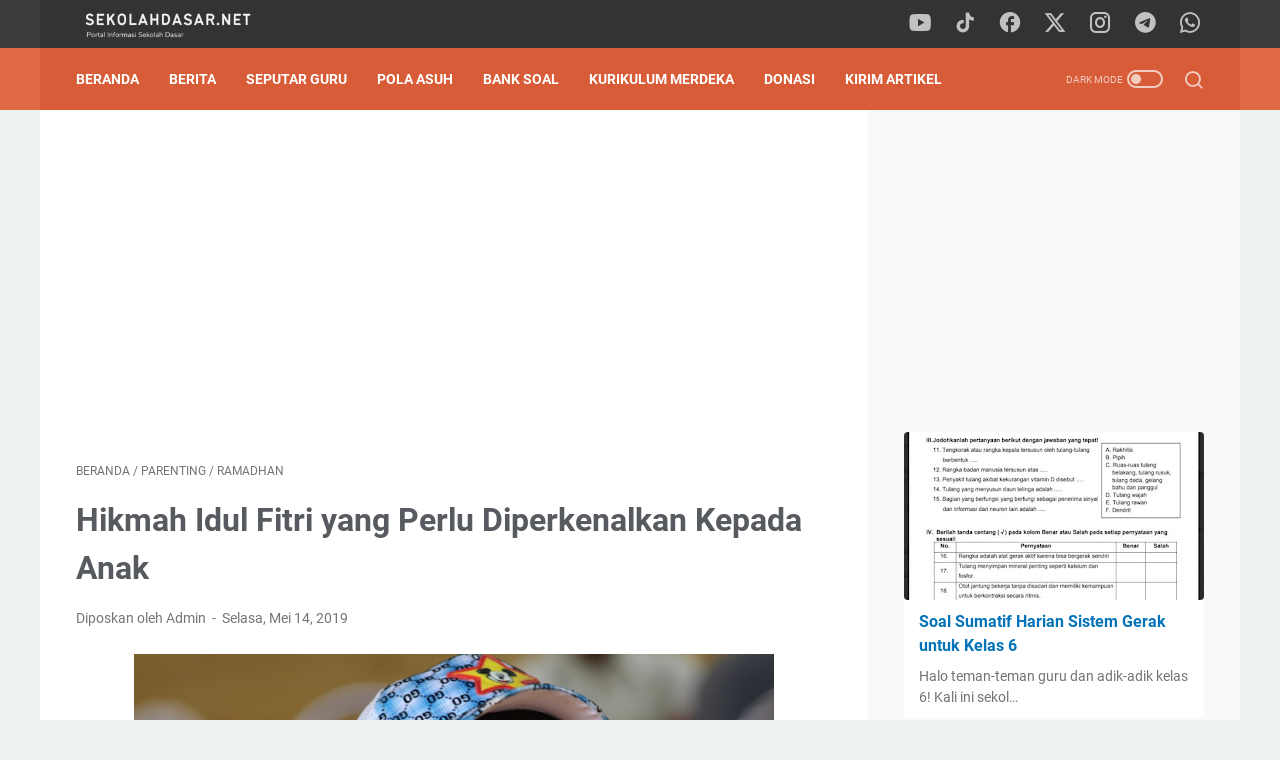

--- FILE ---
content_type: text/html; charset=utf-8
request_url: https://www.google.com/recaptcha/api2/aframe
body_size: 268
content:
<!DOCTYPE HTML><html><head><meta http-equiv="content-type" content="text/html; charset=UTF-8"></head><body><script nonce="jlM2-HWy2hZKPkmqsEpnIA">/** Anti-fraud and anti-abuse applications only. See google.com/recaptcha */ try{var clients={'sodar':'https://pagead2.googlesyndication.com/pagead/sodar?'};window.addEventListener("message",function(a){try{if(a.source===window.parent){var b=JSON.parse(a.data);var c=clients[b['id']];if(c){var d=document.createElement('img');d.src=c+b['params']+'&rc='+(localStorage.getItem("rc::a")?sessionStorage.getItem("rc::b"):"");window.document.body.appendChild(d);sessionStorage.setItem("rc::e",parseInt(sessionStorage.getItem("rc::e")||0)+1);localStorage.setItem("rc::h",'1768873109259');}}}catch(b){}});window.parent.postMessage("_grecaptcha_ready", "*");}catch(b){}</script></body></html>

--- FILE ---
content_type: text/javascript; charset=UTF-8
request_url: https://www.sekolahdasar.net/feeds/posts/summary/-/Ramadhan?alt=json-in-script&orderby=updated&max-results=0&callback=msRandomIndex
body_size: 1759
content:
// API callback
msRandomIndex({"version":"1.0","encoding":"UTF-8","feed":{"xmlns":"http://www.w3.org/2005/Atom","xmlns$openSearch":"http://a9.com/-/spec/opensearchrss/1.0/","xmlns$blogger":"http://schemas.google.com/blogger/2008","xmlns$georss":"http://www.georss.org/georss","xmlns$gd":"http://schemas.google.com/g/2005","xmlns$thr":"http://purl.org/syndication/thread/1.0","id":{"$t":"tag:blogger.com,1999:blog-4188541419570354131"},"updated":{"$t":"2025-12-17T22:16:57.644+07:00"},"category":[{"term":"Berita"},{"term":"Bank Soal"},{"term":"Guru SD"},{"term":"Parenting"},{"term":"Download Gratis"},{"term":"Kurikulum 2013"},{"term":"kelas 5"},{"term":"Tunjangan Guru"},{"term":"Regulasi"},{"term":"Honorer"},{"term":"Info CPNS"},{"term":"kelas 6"},{"term":"guru"},{"term":"Kelas 4"},{"term":"Tulisan Anda"},{"term":"Sertifikasi Guru"},{"term":"Administrasi Sekolah"},{"term":"Featured"},{"term":"Pedagogik"},{"term":"Berita Guru"},{"term":"Matematika SD"},{"term":"Uji Kompetensi"},{"term":"Dapodik"},{"term":"kelas 1"},{"term":"Ujian Sekolah"},{"term":"Kelas 3"},{"term":"Kelas 2"},{"term":"Muhadjir Effendy"},{"term":"Tutorial"},{"term":"Pendataan"},{"term":"Orang Tua dan Guru"},{"term":"Perkembangan Anak"},{"term":"Pembelajaran Kreatif"},{"term":"soal latihan PAI"},{"term":"kurikulum"},{"term":"Kurikulum Merdeka"},{"term":"Pendidikan"},{"term":"sertifikasi"},{"term":"Jadwal"},{"term":"PPG"},{"term":"RPP"},{"term":"Dana BOS"},{"term":"Memajukan Sekolah"},{"term":"PJOK"},{"term":"PLPG"},{"term":"UN SD"},{"term":"Penerimaan CPNS"},{"term":"Buku Ajar"},{"term":"Info Pendidikan"},{"term":"Bahasa Inggris"},{"term":"Full Day School"},{"term":"Operator Sekolah"},{"term":"Metode Pembelajaran"},{"term":"Anak Usia SD"},{"term":"Bahasa Jawa"},{"term":"IPA SD"},{"term":"PPPK"},{"term":"bahasa indonesia"},{"term":"Pengumuman"},{"term":"Model Pembelajaran"},{"term":"Pendidikan Karakter"},{"term":"Kisi-Kisi"},{"term":"VerVal NUPTK"},{"term":"artikel"},{"term":"USBN"},{"term":"Anies Baswedan"},{"term":"Sertifikasi 2013"},{"term":"KTSP"},{"term":"Mendikbud Nadiem"},{"term":"RPP TEMATIK"},{"term":"Ramadhan"},{"term":"UKG 2012"},{"term":"Kepala Sekolah"},{"term":"kecerdasan"},{"term":"OSN"},{"term":"anak"},{"term":"Media Pembelajaran"},{"term":"Kepegawaian"},{"term":"PGSD"},{"term":"RPP Berkarakter"},{"term":"RPP Tematik Kelas 1"},{"term":"Sertifikasi 2014"},{"term":"Video"},{"term":"IPS"},{"term":"Tematik SD"},{"term":"Hasil Belajar"},{"term":"Peristiwa"},{"term":"Pkn"},{"term":"Silabus Berkarakter"},{"term":"matematika"},{"term":"Inovasi Pendidikan"},{"term":"Penilaian Kinerja"},{"term":"soal evaluasi"},{"term":"Beasiswa"},{"term":"Aplikasi"},{"term":"Guru Pembelajar"},{"term":"PTK"},{"term":"Tutorial blog"},{"term":"UN"},{"term":"pengelolaan kelas"},{"term":"sekolah dasar"},{"term":"widgets"},{"term":"Kaldik 2020"},{"term":"PAUD"},{"term":"kooperatif"},{"term":"Model – Model Pengembangan Pembelajaran"},{"term":"Pancasila"},{"term":"Penilaian"},{"term":"RPP IPS Kelas V"},{"term":"Ujian Nasional"},{"term":"membaca"},{"term":"Anak Autis"},{"term":"BSE Kelas 1"},{"term":"Kumpulan Soal"},{"term":"PGRI"},{"term":"Program Semester"},{"term":"RPP IPS"},{"term":"Kalender Pendidikan 2020\/2021"},{"term":"Mata Pelajaran"},{"term":"PPKn"},{"term":"buku harian"},{"term":"kondisi belajar"},{"term":"Berita dari Blog SEKOLAH DASAR"},{"term":"Bimbingan di SD"},{"term":"HOTS"},{"term":"Komite Sekolah"},{"term":"Kontekstual"},{"term":"Literasi"},{"term":"MI"},{"term":"Modul Belajar"},{"term":"Tips-Trik"},{"term":"javasrcript"},{"term":"Kemenag"},{"term":"SBDP"},{"term":"islam"},{"term":"Nadiem Makarim"},{"term":"PAKEM"},{"term":"Pembelajaran"},{"term":"Pembelajaran Terpadu"},{"term":"Perencanaan Pembelajaran"},{"term":"Sosial Budaya"},{"term":"Tips blog"},{"term":"kelas 2 tema 7"},{"term":"kelas 2 tema 8"},{"term":"menulis"},{"term":"seo"},{"term":"IPAS"},{"term":"Juknis"},{"term":"Modul Ajar"},{"term":"Pembelajaran Kontekstual"},{"term":"Referensi"},{"term":"global warming"},{"term":"intelegensi"},{"term":"kelas 2 tema 6"},{"term":"kelas 5 tema 1"},{"term":"kelas 5 tema 2"},{"term":"kelas 6 tema 6"},{"term":"kelas 6 tema 7"},{"term":"Dakwah virtual"},{"term":"Inspirasi"},{"term":"Konseling"},{"term":"Matematika CTL"},{"term":"Penjaskes"},{"term":"Teori Belajar"},{"term":"VCT"},{"term":"blog"},{"term":"kelas 1 tema 2"},{"term":"kelas 3 tema 6"},{"term":"kelas 5 tema 6"},{"term":"kelas 5 tema 7"},{"term":"motivasi"},{"term":"AN"},{"term":"BSE Kelas 4"},{"term":"Diskusi"},{"term":"IT"},{"term":"NISN"},{"term":"Teknologi"},{"term":"cewek"},{"term":"curhat"},{"term":"feed"},{"term":"kelas 1 tema 1"},{"term":"kelas 1 tema 5"},{"term":"kelas 1 tema 6"},{"term":"kelas 2 tema 1"},{"term":"kelas 2 tema 2"},{"term":"kelas 3 tema 1"},{"term":"kelas 3 tema 2"},{"term":"kelas 5 tema 3"},{"term":"kelas 5 tema 4"},{"term":"kelas 5 tema 5"},{"term":"kelas 6 tema 1"},{"term":"kelas 6 tema 2"},{"term":"musik"},{"term":"B"},{"term":"Blog Walking"},{"term":"Cerpen"},{"term":"Daerah Terpencil"},{"term":"Kompasiana"},{"term":"Kurnia Septa"},{"term":"Model Pembelajan"},{"term":"P3K"},{"term":"Regional"},{"term":"aksesoris"},{"term":"artis"},{"term":"diet"},{"term":"e-learning"},{"term":"game"},{"term":"google"},{"term":"html"},{"term":"kampanye"},{"term":"karir"},{"term":"kata mutiara"},{"term":"kelas 1 tema 7"},{"term":"kelas 1 tema 8"},{"term":"kelas 5 tema 8"},{"term":"kelas 5 tema 9"},{"term":"kelas 6 tema 3"},{"term":"kelas 6 tema 5"},{"term":"metode"},{"term":"photo"},{"term":"statistik"},{"term":"sukses"},{"term":"template"},{"term":"vegetarian"}],"title":{"type":"text","$t":"SekolahDasar.Net"},"subtitle":{"type":"html","$t":"Portal Informasi Pendidikan Sekolah Dasar"},"link":[{"rel":"http://schemas.google.com/g/2005#feed","type":"application/atom+xml","href":"https:\/\/www.sekolahdasar.net\/feeds\/posts\/summary"},{"rel":"self","type":"application/atom+xml","href":"https:\/\/www.blogger.com\/feeds\/4188541419570354131\/posts\/summary\/-\/Ramadhan?alt=json-in-script\u0026max-results=0\u0026orderby=updated"},{"rel":"alternate","type":"text/html","href":"https:\/\/www.sekolahdasar.net\/search\/label\/Ramadhan"},{"rel":"hub","href":"http://pubsubhubbub.appspot.com/"}],"author":[{"name":{"$t":"Unknown"},"email":{"$t":"noreply@blogger.com"},"gd$image":{"rel":"http://schemas.google.com/g/2005#thumbnail","width":"16","height":"16","src":"https:\/\/img1.blogblog.com\/img\/b16-rounded.gif"}}],"generator":{"version":"7.00","uri":"http://www.blogger.com","$t":"Blogger"},"openSearch$totalResults":{"$t":"28"},"openSearch$startIndex":{"$t":"1"},"openSearch$itemsPerPage":{"$t":"0"}}});

--- FILE ---
content_type: text/javascript; charset=UTF-8
request_url: https://www.sekolahdasar.net/feeds/posts/summary/-/Parenting?alt=json-in-script&callback=bacaJuga&max-results=5
body_size: 4293
content:
// API callback
bacaJuga({"version":"1.0","encoding":"UTF-8","feed":{"xmlns":"http://www.w3.org/2005/Atom","xmlns$openSearch":"http://a9.com/-/spec/opensearchrss/1.0/","xmlns$blogger":"http://schemas.google.com/blogger/2008","xmlns$georss":"http://www.georss.org/georss","xmlns$gd":"http://schemas.google.com/g/2005","xmlns$thr":"http://purl.org/syndication/thread/1.0","id":{"$t":"tag:blogger.com,1999:blog-4188541419570354131"},"updated":{"$t":"2025-12-17T22:16:57.644+07:00"},"category":[{"term":"Berita"},{"term":"Bank Soal"},{"term":"Guru SD"},{"term":"Parenting"},{"term":"Download Gratis"},{"term":"Kurikulum 2013"},{"term":"kelas 5"},{"term":"Tunjangan Guru"},{"term":"Regulasi"},{"term":"Honorer"},{"term":"Info CPNS"},{"term":"kelas 6"},{"term":"guru"},{"term":"Kelas 4"},{"term":"Tulisan Anda"},{"term":"Sertifikasi Guru"},{"term":"Administrasi Sekolah"},{"term":"Featured"},{"term":"Pedagogik"},{"term":"Berita Guru"},{"term":"Matematika SD"},{"term":"Uji Kompetensi"},{"term":"Dapodik"},{"term":"kelas 1"},{"term":"Ujian Sekolah"},{"term":"Kelas 3"},{"term":"Kelas 2"},{"term":"Muhadjir Effendy"},{"term":"Tutorial"},{"term":"Pendataan"},{"term":"Orang Tua dan Guru"},{"term":"Perkembangan Anak"},{"term":"Pembelajaran Kreatif"},{"term":"soal latihan PAI"},{"term":"kurikulum"},{"term":"Kurikulum Merdeka"},{"term":"Pendidikan"},{"term":"sertifikasi"},{"term":"Jadwal"},{"term":"PPG"},{"term":"RPP"},{"term":"Dana BOS"},{"term":"Memajukan Sekolah"},{"term":"PJOK"},{"term":"PLPG"},{"term":"UN SD"},{"term":"Penerimaan CPNS"},{"term":"Buku Ajar"},{"term":"Info Pendidikan"},{"term":"Bahasa Inggris"},{"term":"Full Day School"},{"term":"Operator Sekolah"},{"term":"Metode Pembelajaran"},{"term":"Anak Usia SD"},{"term":"Bahasa Jawa"},{"term":"IPA SD"},{"term":"PPPK"},{"term":"bahasa indonesia"},{"term":"Pengumuman"},{"term":"Model Pembelajaran"},{"term":"Pendidikan Karakter"},{"term":"Kisi-Kisi"},{"term":"VerVal NUPTK"},{"term":"artikel"},{"term":"USBN"},{"term":"Anies Baswedan"},{"term":"Sertifikasi 2013"},{"term":"KTSP"},{"term":"Mendikbud Nadiem"},{"term":"RPP TEMATIK"},{"term":"Ramadhan"},{"term":"UKG 2012"},{"term":"Kepala Sekolah"},{"term":"kecerdasan"},{"term":"OSN"},{"term":"anak"},{"term":"Media Pembelajaran"},{"term":"Kepegawaian"},{"term":"PGSD"},{"term":"RPP Berkarakter"},{"term":"RPP Tematik Kelas 1"},{"term":"Sertifikasi 2014"},{"term":"Video"},{"term":"IPS"},{"term":"Tematik SD"},{"term":"Hasil Belajar"},{"term":"Peristiwa"},{"term":"Pkn"},{"term":"Silabus Berkarakter"},{"term":"matematika"},{"term":"Inovasi Pendidikan"},{"term":"Penilaian Kinerja"},{"term":"soal evaluasi"},{"term":"Beasiswa"},{"term":"Aplikasi"},{"term":"Guru Pembelajar"},{"term":"PTK"},{"term":"Tutorial blog"},{"term":"UN"},{"term":"pengelolaan kelas"},{"term":"sekolah dasar"},{"term":"widgets"},{"term":"Kaldik 2020"},{"term":"PAUD"},{"term":"kooperatif"},{"term":"Model – Model Pengembangan Pembelajaran"},{"term":"Pancasila"},{"term":"Penilaian"},{"term":"RPP IPS Kelas V"},{"term":"Ujian Nasional"},{"term":"membaca"},{"term":"Anak Autis"},{"term":"BSE Kelas 1"},{"term":"Kumpulan Soal"},{"term":"PGRI"},{"term":"Program Semester"},{"term":"RPP IPS"},{"term":"Kalender Pendidikan 2020\/2021"},{"term":"Mata Pelajaran"},{"term":"PPKn"},{"term":"buku harian"},{"term":"kondisi belajar"},{"term":"Berita dari Blog SEKOLAH DASAR"},{"term":"Bimbingan di SD"},{"term":"HOTS"},{"term":"Komite Sekolah"},{"term":"Kontekstual"},{"term":"Literasi"},{"term":"MI"},{"term":"Modul Belajar"},{"term":"Tips-Trik"},{"term":"javasrcript"},{"term":"Kemenag"},{"term":"SBDP"},{"term":"islam"},{"term":"Nadiem Makarim"},{"term":"PAKEM"},{"term":"Pembelajaran"},{"term":"Pembelajaran Terpadu"},{"term":"Perencanaan Pembelajaran"},{"term":"Sosial Budaya"},{"term":"Tips blog"},{"term":"kelas 2 tema 7"},{"term":"kelas 2 tema 8"},{"term":"menulis"},{"term":"seo"},{"term":"IPAS"},{"term":"Juknis"},{"term":"Modul Ajar"},{"term":"Pembelajaran Kontekstual"},{"term":"Referensi"},{"term":"global warming"},{"term":"intelegensi"},{"term":"kelas 2 tema 6"},{"term":"kelas 5 tema 1"},{"term":"kelas 5 tema 2"},{"term":"kelas 6 tema 6"},{"term":"kelas 6 tema 7"},{"term":"Dakwah virtual"},{"term":"Inspirasi"},{"term":"Konseling"},{"term":"Matematika CTL"},{"term":"Penjaskes"},{"term":"Teori Belajar"},{"term":"VCT"},{"term":"blog"},{"term":"kelas 1 tema 2"},{"term":"kelas 3 tema 6"},{"term":"kelas 5 tema 6"},{"term":"kelas 5 tema 7"},{"term":"motivasi"},{"term":"AN"},{"term":"BSE Kelas 4"},{"term":"Diskusi"},{"term":"IT"},{"term":"NISN"},{"term":"Teknologi"},{"term":"cewek"},{"term":"curhat"},{"term":"feed"},{"term":"kelas 1 tema 1"},{"term":"kelas 1 tema 5"},{"term":"kelas 1 tema 6"},{"term":"kelas 2 tema 1"},{"term":"kelas 2 tema 2"},{"term":"kelas 3 tema 1"},{"term":"kelas 3 tema 2"},{"term":"kelas 5 tema 3"},{"term":"kelas 5 tema 4"},{"term":"kelas 5 tema 5"},{"term":"kelas 6 tema 1"},{"term":"kelas 6 tema 2"},{"term":"musik"},{"term":"B"},{"term":"Blog Walking"},{"term":"Cerpen"},{"term":"Daerah Terpencil"},{"term":"Kompasiana"},{"term":"Kurnia Septa"},{"term":"Model Pembelajan"},{"term":"P3K"},{"term":"Regional"},{"term":"aksesoris"},{"term":"artis"},{"term":"diet"},{"term":"e-learning"},{"term":"game"},{"term":"google"},{"term":"html"},{"term":"kampanye"},{"term":"karir"},{"term":"kata mutiara"},{"term":"kelas 1 tema 7"},{"term":"kelas 1 tema 8"},{"term":"kelas 5 tema 8"},{"term":"kelas 5 tema 9"},{"term":"kelas 6 tema 3"},{"term":"kelas 6 tema 5"},{"term":"metode"},{"term":"photo"},{"term":"statistik"},{"term":"sukses"},{"term":"template"},{"term":"vegetarian"}],"title":{"type":"text","$t":"SekolahDasar.Net"},"subtitle":{"type":"html","$t":"Portal Informasi Pendidikan Sekolah Dasar"},"link":[{"rel":"http://schemas.google.com/g/2005#feed","type":"application/atom+xml","href":"https:\/\/www.sekolahdasar.net\/feeds\/posts\/summary"},{"rel":"self","type":"application/atom+xml","href":"https:\/\/www.blogger.com\/feeds\/4188541419570354131\/posts\/summary\/-\/Parenting?alt=json-in-script\u0026max-results=5"},{"rel":"alternate","type":"text/html","href":"https:\/\/www.sekolahdasar.net\/search\/label\/Parenting"},{"rel":"hub","href":"http://pubsubhubbub.appspot.com/"},{"rel":"next","type":"application/atom+xml","href":"https:\/\/www.blogger.com\/feeds\/4188541419570354131\/posts\/summary\/-\/Parenting\/-\/Parenting?alt=json-in-script\u0026start-index=6\u0026max-results=5"}],"author":[{"name":{"$t":"Unknown"},"email":{"$t":"noreply@blogger.com"},"gd$image":{"rel":"http://schemas.google.com/g/2005#thumbnail","width":"16","height":"16","src":"https:\/\/img1.blogblog.com\/img\/b16-rounded.gif"}}],"generator":{"version":"7.00","uri":"http://www.blogger.com","$t":"Blogger"},"openSearch$totalResults":{"$t":"518"},"openSearch$startIndex":{"$t":"1"},"openSearch$itemsPerPage":{"$t":"5"},"entry":[{"id":{"$t":"tag:blogger.com,1999:blog-4188541419570354131.post-6313220196405649828"},"published":{"$t":"2024-12-31T10:59:00.003+07:00"},"updated":{"$t":"2024-12-31T10:59:26.012+07:00"},"category":[{"scheme":"http://www.blogger.com/atom/ns#","term":"Parenting"}],"title":{"type":"text","$t":"Tips Seru Liburan Anak-Anak di Rumah Tanpa Gadget"},"summary":{"type":"text","$t":"Liburan semester sudah tiba! Biasanya, anak-anak punya banyak waktu luang, tapi tantangannya adalah menjauhkan mereka dari layar gadget. Nah, kali ini, saya akan berbagi beberapa ide seru untuk mengisi liburan anak-anak di rumah dengan kegiatan yang mendidik dan menghibur. Yuk, simak!1. Buat Proyek Seni BersamaCoba manfaatkan barang-barang yang ada di rumah untuk membuat karya seni bersama anak. "},"link":[{"rel":"edit","type":"application/atom+xml","href":"https:\/\/www.blogger.com\/feeds\/4188541419570354131\/posts\/default\/6313220196405649828"},{"rel":"self","type":"application/atom+xml","href":"https:\/\/www.blogger.com\/feeds\/4188541419570354131\/posts\/default\/6313220196405649828"},{"rel":"alternate","type":"text/html","href":"https:\/\/www.sekolahdasar.net\/2024\/12\/tips-seru-liburan-anak-anak-di-rumah.html","title":"Tips Seru Liburan Anak-Anak di Rumah Tanpa Gadget"}],"author":[{"name":{"$t":"Unknown"},"email":{"$t":"noreply@blogger.com"},"gd$image":{"rel":"http://schemas.google.com/g/2005#thumbnail","width":"16","height":"16","src":"https:\/\/img1.blogblog.com\/img\/b16-rounded.gif"}}],"media$thumbnail":{"xmlns$media":"http://search.yahoo.com/mrss/","url":"https:\/\/blogger.googleusercontent.com\/img\/b\/R29vZ2xl\/AVvXsEigV3FCCSasYvyju_iXHDTCJFW2qbd7zLz_w9NtFWJva6KfeAqnjJA_YhQuypgLsDw0eiTkLA_aTqKyYSerjSeqrVuCzUc8JoG1YYxz36GzTeHMJNriv0PBYLNVBh3Y1pZg6V-kF7_ZGFhQji9MrzoZrKvkVx1zfPv8jBc6Q5bNMjn30xFsr52hmWrFGbw\/s72-c\/Tips%20Seru%20Liburan%20Anak-Anak%20di%20Rumah%20Tanpa%20Gadget.jpg","height":"72","width":"72"}},{"id":{"$t":"tag:blogger.com,1999:blog-4188541419570354131.post-4894311464965617564"},"published":{"$t":"2024-03-16T11:01:00.001+07:00"},"updated":{"$t":"2024-03-16T11:01:34.844+07:00"},"category":[{"scheme":"http://www.blogger.com/atom/ns#","term":"Parenting"}],"title":{"type":"text","$t":"Tips Mengatasi Kebosanan Anak saat Liburan Sekolah"},"summary":{"type":"text","$t":"Ada beberapa alasan mengapa anak bisa merasa bosan selama liburan sekolah. Anak-anak biasanya terbiasa dengan rutinitas harian di sekolah, dan ketika liburan datang, mereka kehilangan struktur ini. Tanpa kegiatan terjadwal secara rutin, mereka mungkin merasa bingung atau tidak tahu apa yang harus dilakukan.Di sekolah, anak-anak diberikan berbagai macam kegiatan yang merangsang pikiran dan tubuh "},"link":[{"rel":"edit","type":"application/atom+xml","href":"https:\/\/www.blogger.com\/feeds\/4188541419570354131\/posts\/default\/4894311464965617564"},{"rel":"self","type":"application/atom+xml","href":"https:\/\/www.blogger.com\/feeds\/4188541419570354131\/posts\/default\/4894311464965617564"},{"rel":"alternate","type":"text/html","href":"https:\/\/www.sekolahdasar.net\/2024\/03\/tips-mengatasi-kebosanan-anak-saat-liburan.html","title":"Tips Mengatasi Kebosanan Anak saat Liburan Sekolah"}],"author":[{"name":{"$t":"Unknown"},"email":{"$t":"noreply@blogger.com"},"gd$image":{"rel":"http://schemas.google.com/g/2005#thumbnail","width":"16","height":"16","src":"https:\/\/img1.blogblog.com\/img\/b16-rounded.gif"}}],"media$thumbnail":{"xmlns$media":"http://search.yahoo.com/mrss/","url":"https:\/\/blogger.googleusercontent.com\/img\/b\/R29vZ2xl\/AVvXsEggeNMgb2dc6XRB20rCgbFs7pMIBjoADbFsYmDRxYY-866nGzXPKE82jvUq8B2TaZylCsue73HJ4eIhdNUBAn966P3CF9dC8Cg4JO_2V55_allS-tt9CyyCWfZ9Sea1fZCG8M9VkdnZ6N7TShcx4VeUJGtYnoCUsW6UOjHi8etmOjMPUaWJxq8Sbfuj7Zs\/s72-w640-h388-c\/anak%20bosan.JPG","height":"72","width":"72"}},{"id":{"$t":"tag:blogger.com,1999:blog-4188541419570354131.post-8818431630949534731"},"published":{"$t":"2023-11-05T11:19:00.001+07:00"},"updated":{"$t":"2023-11-05T11:19:00.151+07:00"},"category":[{"scheme":"http://www.blogger.com/atom/ns#","term":"Parenting"}],"title":{"type":"text","$t":"Cara Mengajarkan Anak untuk Membaca dengan Menyenangkan"},"summary":{"type":"text","$t":"Mengajarkan anak untuk membaca memiliki banyak manfaat penting. Membaca membantu anak-anak mengembangkan kemampuan berpikir kritis, analitis, dan pemecahan masalah. Mereka harus memahami teks, menghubungkan informasi, dan merenungkan isi cerita. Mengajarkan anak-anak membaca adalah investasi berharga dalam perkembangan mereka.Membaca membantu anak-anak memperluas kosakata mereka. Semakin banyak "},"link":[{"rel":"edit","type":"application/atom+xml","href":"https:\/\/www.blogger.com\/feeds\/4188541419570354131\/posts\/default\/8818431630949534731"},{"rel":"self","type":"application/atom+xml","href":"https:\/\/www.blogger.com\/feeds\/4188541419570354131\/posts\/default\/8818431630949534731"},{"rel":"alternate","type":"text/html","href":"https:\/\/www.sekolahdasar.net\/2023\/11\/cara-mengajarkan-anak-untuk-membaca.html","title":"Cara Mengajarkan Anak untuk Membaca dengan Menyenangkan"}],"author":[{"name":{"$t":"Unknown"},"email":{"$t":"noreply@blogger.com"},"gd$image":{"rel":"http://schemas.google.com/g/2005#thumbnail","width":"16","height":"16","src":"https:\/\/img1.blogblog.com\/img\/b16-rounded.gif"}}],"media$thumbnail":{"xmlns$media":"http://search.yahoo.com/mrss/","url":"https:\/\/blogger.googleusercontent.com\/img\/b\/R29vZ2xl\/AVvXsEjlnjD5egQKNzAnAkVflzcb7mnD-tlfwKSkVRg1DExrmHJAeMfPHloKJ1TfjDgVmPjqRxK-4vyCvhwd52rpvtnfzIBQocCvkr3wr0t_YYtd9ZU0-0nBE3FV1tFZ6lwCHgNP-U_jV6peTdW-IAGYDDSsYzbX0oH3UdwaOrKPq1nr5Q3heYXDD8XvZ1quB_8\/s72-c\/membaca%20(1).jpg","height":"72","width":"72"}},{"id":{"$t":"tag:blogger.com,1999:blog-4188541419570354131.post-1129165234749986788"},"published":{"$t":"2023-10-31T09:07:00.001+07:00"},"updated":{"$t":"2023-10-31T09:07:34.390+07:00"},"category":[{"scheme":"http://www.blogger.com/atom/ns#","term":"Parenting"}],"title":{"type":"text","$t":"8 Alasan Pentingnya Membentuk Kemandirian pada Anak SD"},"summary":{"type":"text","$t":"Membentuk kemandirian pada anak SD (Sekolah Dasar) adalah langkah penting dalam perkembangan anak. Kemandirian membantu anak-anak mengembangkan keterampilan dan sikap yang akan mempersiapkan mereka untuk menghadapi berbagai tugas dan tantangan dalam hidup.Cara untuk membentuk kemandirian pada anak SD bisa dengan memberikan tanggung jawab kecil. Berikan anak tugas-tugas atau tanggung jawab kecil, "},"link":[{"rel":"edit","type":"application/atom+xml","href":"https:\/\/www.blogger.com\/feeds\/4188541419570354131\/posts\/default\/1129165234749986788"},{"rel":"self","type":"application/atom+xml","href":"https:\/\/www.blogger.com\/feeds\/4188541419570354131\/posts\/default\/1129165234749986788"},{"rel":"alternate","type":"text/html","href":"https:\/\/www.sekolahdasar.net\/2023\/10\/8-alasan-pentingnya-membentuk-kemandirian.html","title":"8 Alasan Pentingnya Membentuk Kemandirian pada Anak SD"}],"author":[{"name":{"$t":"Unknown"},"email":{"$t":"noreply@blogger.com"},"gd$image":{"rel":"http://schemas.google.com/g/2005#thumbnail","width":"16","height":"16","src":"https:\/\/img1.blogblog.com\/img\/b16-rounded.gif"}}],"media$thumbnail":{"xmlns$media":"http://search.yahoo.com/mrss/","url":"https:\/\/blogger.googleusercontent.com\/img\/b\/R29vZ2xl\/AVvXsEhEV4ArwFGNte-fSJn3eUktCyozZs3oReVzdT6s1rVPwdNorJRE11FYcuW0s5vXJ37ibCm1jzqulM6_mnOgzYy6x3mN2Da9G8_JwTKEYx6ce2VEpn5ocBxg_jObIyWdI_wOEoNbAb4TDRg8huSDgmOq0u7nXeMOkxnC2DVhvXtNudtHf96JOkPEhLrMKJk\/s72-c\/anak%20mandiri.jpg","height":"72","width":"72"}},{"id":{"$t":"tag:blogger.com,1999:blog-4188541419570354131.post-3509644174887117475"},"published":{"$t":"2023-10-25T09:10:00.000+07:00"},"updated":{"$t":"2023-10-25T09:10:27.727+07:00"},"category":[{"scheme":"http://www.blogger.com/atom/ns#","term":"Parenting"}],"title":{"type":"text","$t":"Langkah Membangun Hubungan Positif antara Guru SD dan Orang Tua Siswa"},"summary":{"type":"text","$t":"Membangun hubungan positif antara guru SD dan orang tua siswa sangat penting karena memiliki banyak manfaat yang dapat berdampak positif pada pendidikan dan perkembangan anak-anak. Ketika guru dan orang tua bekerja sama, mereka dapat memberikan dukungan terpadu yang lebih kuat untuk perkembangan anak. Ini menciptakan lingkungan yang lebih stabil dan konsisten bagi anak-anak. Ini adalah kunci "},"link":[{"rel":"edit","type":"application/atom+xml","href":"https:\/\/www.blogger.com\/feeds\/4188541419570354131\/posts\/default\/3509644174887117475"},{"rel":"self","type":"application/atom+xml","href":"https:\/\/www.blogger.com\/feeds\/4188541419570354131\/posts\/default\/3509644174887117475"},{"rel":"alternate","type":"text/html","href":"https:\/\/www.sekolahdasar.net\/2023\/10\/langkah-membangun-hubungan-positif.html","title":"Langkah Membangun Hubungan Positif antara Guru SD dan Orang Tua Siswa"}],"author":[{"name":{"$t":"Unknown"},"email":{"$t":"noreply@blogger.com"},"gd$image":{"rel":"http://schemas.google.com/g/2005#thumbnail","width":"16","height":"16","src":"https:\/\/img1.blogblog.com\/img\/b16-rounded.gif"}}],"media$thumbnail":{"xmlns$media":"http://search.yahoo.com/mrss/","url":"https:\/\/blogger.googleusercontent.com\/img\/b\/R29vZ2xl\/AVvXsEjoC9QylWoklGOBW2Cd_wsdgdbq2DL7ptZmpalHESoo298x3KWA1k1ZrJLBI2T8Do9X-8RGkvGl61UhdinHhQZ6rj_jXGEdo7whnOR7jcZm78wIAOavFIVJKXhcC9f3nVfFfZfJRtWssJDrgBYnVqwXm-KOTO48d18Ve7xTnd_WBQpTAejD3bLnkl0BxiM\/s72-c\/hubungan%20baik.jpg","height":"72","width":"72"}}]}});

--- FILE ---
content_type: application/javascript; charset=utf-8
request_url: https://fundingchoicesmessages.google.com/f/AGSKWxWSdsZVnMwEgNuIB05MK21ZMorY41NTuJxg-JAaqp_GrwcU46mO0KokdZHZim-S2dg8Dx-hldBcGX16IHZBWS76ON5DPcJOLedOfMl4yk4UUuRQhIy-7W_7wfV_2KI2F6etRcfq3Q8UNUbrVQvAjqHjvVbYn3-Qr_U921kfGr7kkmHi0qXAnBdzOxY9/_/advertising..php?zoneid=_square_ad-/controller/ad-/AdsAsync.
body_size: -1288
content:
window['c62d8b8f-921b-4c2f-85ae-b8ae57b7d470'] = true;

--- FILE ---
content_type: text/javascript; charset=UTF-8
request_url: https://www.sekolahdasar.net/feeds/posts/summary/-/Ramadhan?alt=json-in-script&callback=bacaJuga&max-results=5
body_size: 4439
content:
// API callback
bacaJuga({"version":"1.0","encoding":"UTF-8","feed":{"xmlns":"http://www.w3.org/2005/Atom","xmlns$openSearch":"http://a9.com/-/spec/opensearchrss/1.0/","xmlns$blogger":"http://schemas.google.com/blogger/2008","xmlns$georss":"http://www.georss.org/georss","xmlns$gd":"http://schemas.google.com/g/2005","xmlns$thr":"http://purl.org/syndication/thread/1.0","id":{"$t":"tag:blogger.com,1999:blog-4188541419570354131"},"updated":{"$t":"2025-12-17T22:16:57.644+07:00"},"category":[{"term":"Berita"},{"term":"Bank Soal"},{"term":"Guru SD"},{"term":"Parenting"},{"term":"Download Gratis"},{"term":"Kurikulum 2013"},{"term":"kelas 5"},{"term":"Tunjangan Guru"},{"term":"Regulasi"},{"term":"Honorer"},{"term":"Info CPNS"},{"term":"kelas 6"},{"term":"guru"},{"term":"Kelas 4"},{"term":"Tulisan Anda"},{"term":"Sertifikasi Guru"},{"term":"Administrasi Sekolah"},{"term":"Featured"},{"term":"Pedagogik"},{"term":"Berita Guru"},{"term":"Matematika SD"},{"term":"Uji Kompetensi"},{"term":"Dapodik"},{"term":"kelas 1"},{"term":"Ujian Sekolah"},{"term":"Kelas 3"},{"term":"Kelas 2"},{"term":"Muhadjir Effendy"},{"term":"Tutorial"},{"term":"Pendataan"},{"term":"Orang Tua dan Guru"},{"term":"Perkembangan Anak"},{"term":"Pembelajaran Kreatif"},{"term":"soal latihan PAI"},{"term":"kurikulum"},{"term":"Kurikulum Merdeka"},{"term":"Pendidikan"},{"term":"sertifikasi"},{"term":"Jadwal"},{"term":"PPG"},{"term":"RPP"},{"term":"Dana BOS"},{"term":"Memajukan Sekolah"},{"term":"PJOK"},{"term":"PLPG"},{"term":"UN SD"},{"term":"Penerimaan CPNS"},{"term":"Buku Ajar"},{"term":"Info Pendidikan"},{"term":"Bahasa Inggris"},{"term":"Full Day School"},{"term":"Operator Sekolah"},{"term":"Metode Pembelajaran"},{"term":"Anak Usia SD"},{"term":"Bahasa Jawa"},{"term":"IPA SD"},{"term":"PPPK"},{"term":"bahasa indonesia"},{"term":"Pengumuman"},{"term":"Model Pembelajaran"},{"term":"Pendidikan Karakter"},{"term":"Kisi-Kisi"},{"term":"VerVal NUPTK"},{"term":"artikel"},{"term":"USBN"},{"term":"Anies Baswedan"},{"term":"Sertifikasi 2013"},{"term":"KTSP"},{"term":"Mendikbud Nadiem"},{"term":"RPP TEMATIK"},{"term":"Ramadhan"},{"term":"UKG 2012"},{"term":"Kepala Sekolah"},{"term":"kecerdasan"},{"term":"OSN"},{"term":"anak"},{"term":"Media Pembelajaran"},{"term":"Kepegawaian"},{"term":"PGSD"},{"term":"RPP Berkarakter"},{"term":"RPP Tematik Kelas 1"},{"term":"Sertifikasi 2014"},{"term":"Video"},{"term":"IPS"},{"term":"Tematik SD"},{"term":"Hasil Belajar"},{"term":"Peristiwa"},{"term":"Pkn"},{"term":"Silabus Berkarakter"},{"term":"matematika"},{"term":"Inovasi Pendidikan"},{"term":"Penilaian Kinerja"},{"term":"soal evaluasi"},{"term":"Beasiswa"},{"term":"Aplikasi"},{"term":"Guru Pembelajar"},{"term":"PTK"},{"term":"Tutorial blog"},{"term":"UN"},{"term":"pengelolaan kelas"},{"term":"sekolah dasar"},{"term":"widgets"},{"term":"Kaldik 2020"},{"term":"PAUD"},{"term":"kooperatif"},{"term":"Model – Model Pengembangan Pembelajaran"},{"term":"Pancasila"},{"term":"Penilaian"},{"term":"RPP IPS Kelas V"},{"term":"Ujian Nasional"},{"term":"membaca"},{"term":"Anak Autis"},{"term":"BSE Kelas 1"},{"term":"Kumpulan Soal"},{"term":"PGRI"},{"term":"Program Semester"},{"term":"RPP IPS"},{"term":"Kalender Pendidikan 2020\/2021"},{"term":"Mata Pelajaran"},{"term":"PPKn"},{"term":"buku harian"},{"term":"kondisi belajar"},{"term":"Berita dari Blog SEKOLAH DASAR"},{"term":"Bimbingan di SD"},{"term":"HOTS"},{"term":"Komite Sekolah"},{"term":"Kontekstual"},{"term":"Literasi"},{"term":"MI"},{"term":"Modul Belajar"},{"term":"Tips-Trik"},{"term":"javasrcript"},{"term":"Kemenag"},{"term":"SBDP"},{"term":"islam"},{"term":"Nadiem Makarim"},{"term":"PAKEM"},{"term":"Pembelajaran"},{"term":"Pembelajaran Terpadu"},{"term":"Perencanaan Pembelajaran"},{"term":"Sosial Budaya"},{"term":"Tips blog"},{"term":"kelas 2 tema 7"},{"term":"kelas 2 tema 8"},{"term":"menulis"},{"term":"seo"},{"term":"IPAS"},{"term":"Juknis"},{"term":"Modul Ajar"},{"term":"Pembelajaran Kontekstual"},{"term":"Referensi"},{"term":"global warming"},{"term":"intelegensi"},{"term":"kelas 2 tema 6"},{"term":"kelas 5 tema 1"},{"term":"kelas 5 tema 2"},{"term":"kelas 6 tema 6"},{"term":"kelas 6 tema 7"},{"term":"Dakwah virtual"},{"term":"Inspirasi"},{"term":"Konseling"},{"term":"Matematika CTL"},{"term":"Penjaskes"},{"term":"Teori Belajar"},{"term":"VCT"},{"term":"blog"},{"term":"kelas 1 tema 2"},{"term":"kelas 3 tema 6"},{"term":"kelas 5 tema 6"},{"term":"kelas 5 tema 7"},{"term":"motivasi"},{"term":"AN"},{"term":"BSE Kelas 4"},{"term":"Diskusi"},{"term":"IT"},{"term":"NISN"},{"term":"Teknologi"},{"term":"cewek"},{"term":"curhat"},{"term":"feed"},{"term":"kelas 1 tema 1"},{"term":"kelas 1 tema 5"},{"term":"kelas 1 tema 6"},{"term":"kelas 2 tema 1"},{"term":"kelas 2 tema 2"},{"term":"kelas 3 tema 1"},{"term":"kelas 3 tema 2"},{"term":"kelas 5 tema 3"},{"term":"kelas 5 tema 4"},{"term":"kelas 5 tema 5"},{"term":"kelas 6 tema 1"},{"term":"kelas 6 tema 2"},{"term":"musik"},{"term":"B"},{"term":"Blog Walking"},{"term":"Cerpen"},{"term":"Daerah Terpencil"},{"term":"Kompasiana"},{"term":"Kurnia Septa"},{"term":"Model Pembelajan"},{"term":"P3K"},{"term":"Regional"},{"term":"aksesoris"},{"term":"artis"},{"term":"diet"},{"term":"e-learning"},{"term":"game"},{"term":"google"},{"term":"html"},{"term":"kampanye"},{"term":"karir"},{"term":"kata mutiara"},{"term":"kelas 1 tema 7"},{"term":"kelas 1 tema 8"},{"term":"kelas 5 tema 8"},{"term":"kelas 5 tema 9"},{"term":"kelas 6 tema 3"},{"term":"kelas 6 tema 5"},{"term":"metode"},{"term":"photo"},{"term":"statistik"},{"term":"sukses"},{"term":"template"},{"term":"vegetarian"}],"title":{"type":"text","$t":"SekolahDasar.Net"},"subtitle":{"type":"html","$t":"Portal Informasi Pendidikan Sekolah Dasar"},"link":[{"rel":"http://schemas.google.com/g/2005#feed","type":"application/atom+xml","href":"https:\/\/www.sekolahdasar.net\/feeds\/posts\/summary"},{"rel":"self","type":"application/atom+xml","href":"https:\/\/www.blogger.com\/feeds\/4188541419570354131\/posts\/summary\/-\/Ramadhan?alt=json-in-script\u0026max-results=5"},{"rel":"alternate","type":"text/html","href":"https:\/\/www.sekolahdasar.net\/search\/label\/Ramadhan"},{"rel":"hub","href":"http://pubsubhubbub.appspot.com/"},{"rel":"next","type":"application/atom+xml","href":"https:\/\/www.blogger.com\/feeds\/4188541419570354131\/posts\/summary\/-\/Ramadhan\/-\/Ramadhan?alt=json-in-script\u0026start-index=6\u0026max-results=5"}],"author":[{"name":{"$t":"Unknown"},"email":{"$t":"noreply@blogger.com"},"gd$image":{"rel":"http://schemas.google.com/g/2005#thumbnail","width":"16","height":"16","src":"https:\/\/img1.blogblog.com\/img\/b16-rounded.gif"}}],"generator":{"version":"7.00","uri":"http://www.blogger.com","$t":"Blogger"},"openSearch$totalResults":{"$t":"28"},"openSearch$startIndex":{"$t":"1"},"openSearch$itemsPerPage":{"$t":"5"},"entry":[{"id":{"$t":"tag:blogger.com,1999:blog-4188541419570354131.post-380018733888463000"},"published":{"$t":"2023-04-02T21:05:00.004+07:00"},"updated":{"$t":"2023-04-03T08:48:46.607+07:00"},"category":[{"scheme":"http://www.blogger.com/atom/ns#","term":"Guru SD"},{"scheme":"http://www.blogger.com/atom/ns#","term":"Ramadhan"}],"title":{"type":"text","$t":"Tips Menjaga Kualitas Pembelajaran di Bulan Ramadhan"},"summary":{"type":"text","$t":"Meskipun bulan Ramadhan adalah bulan yang sangat suci dan penuh dengan ibadah, tetapi pembelajaran dan pendidikan juga harus diutamakan. Tetap menjaga kualitas pembelajaran selama Ramadhan penting karena siswa harus tetap belajar dan mengikuti kurikulum yang telah ditentukan agar tidak tertinggal dan mampu mencapai tujuan pembelajaran yang telah ditetapkan.\u0026nbsp;Guru harus tetap menjaga kualitas "},"link":[{"rel":"edit","type":"application/atom+xml","href":"https:\/\/www.blogger.com\/feeds\/4188541419570354131\/posts\/default\/380018733888463000"},{"rel":"self","type":"application/atom+xml","href":"https:\/\/www.blogger.com\/feeds\/4188541419570354131\/posts\/default\/380018733888463000"},{"rel":"alternate","type":"text/html","href":"https:\/\/www.sekolahdasar.net\/2023\/04\/tips-menjaga-kualitas-pembelajaran-di.html","title":"Tips Menjaga Kualitas Pembelajaran di Bulan Ramadhan"}],"author":[{"name":{"$t":"Unknown"},"email":{"$t":"noreply@blogger.com"},"gd$image":{"rel":"http://schemas.google.com/g/2005#thumbnail","width":"16","height":"16","src":"https:\/\/img1.blogblog.com\/img\/b16-rounded.gif"}}],"media$thumbnail":{"xmlns$media":"http://search.yahoo.com/mrss/","url":"https:\/\/blogger.googleusercontent.com\/img\/b\/R29vZ2xl\/AVvXsEhnc_JLxS-uZmFzI-VsluSc3BVbSPzcSLOmSgktnqIR6otUq_M_pJk9Fc_SrH-ctnl7rIJemRotc_PH7-zyvMa3jAff7lDb3TUhH4o45CEaVvTjEKCldZS7HtYZ62bDNQuXxbyF_eAHTqyLZXN55HMFS7uXkPvmUZUQ85WWEDEdpVgVWcXrL5v2NXZA\/s72-c\/guru-mengajar.jpg","height":"72","width":"72"}},{"id":{"$t":"tag:blogger.com,1999:blog-4188541419570354131.post-2149804066880253155"},"published":{"$t":"2023-03-21T20:46:00.000+07:00"},"updated":{"$t":"2023-03-21T20:46:00.496+07:00"},"category":[{"scheme":"http://www.blogger.com/atom/ns#","term":"Guru SD"},{"scheme":"http://www.blogger.com/atom/ns#","term":"Ramadhan"}],"title":{"type":"text","$t":"Tips Supaya Guru Memiliki Kinerja Efektif dan Semangat di Bulan Puasa"},"summary":{"type":"text","$t":"Memasuki bulan suci Ramadhan, guru yang beragama islam wajib menjalankan ibadah puasa. Tugas mengajar pada bulan Ramadhan ini mungkin saja bisa terasa melelahkan bagi guru. Meski begitu pada bulan yang penuh dengan pahala itu kinerja guru harus tetap prima demi mendukung murid dalam menerima pelajaran.Saat menjalani ibadah puasa, guru dapat lebih sering merasa lelah sehingga kinerja menurun. Guru"},"link":[{"rel":"edit","type":"application/atom+xml","href":"https:\/\/www.blogger.com\/feeds\/4188541419570354131\/posts\/default\/2149804066880253155"},{"rel":"self","type":"application/atom+xml","href":"https:\/\/www.blogger.com\/feeds\/4188541419570354131\/posts\/default\/2149804066880253155"},{"rel":"alternate","type":"text/html","href":"https:\/\/www.sekolahdasar.net\/2023\/03\/tips-supaya-guru-memiliki-kinerja.html","title":"Tips Supaya Guru Memiliki Kinerja Efektif dan Semangat di Bulan Puasa"}],"author":[{"name":{"$t":"Unknown"},"email":{"$t":"noreply@blogger.com"},"gd$image":{"rel":"http://schemas.google.com/g/2005#thumbnail","width":"16","height":"16","src":"https:\/\/img1.blogblog.com\/img\/b16-rounded.gif"}}],"media$thumbnail":{"xmlns$media":"http://search.yahoo.com/mrss/","url":"https:\/\/blogger.googleusercontent.com\/img\/b\/R29vZ2xl\/AVvXsEgGWPLnSZgZEzGupWw5ywZkXESEC7IAwq5JJGzUu_ZJLqx3_DIcbU__Bg1zjD9l3PWypduh03h3Y98BYurxexFwZF5I3QfV_PVN2rqO178i0oz6h7In3tFfrphtyEBAMvMAs9MhU2oqfA8yK48P-lKhxWn7TnhTo5Y2hjpqliInVZruL9lXpornC2es\/s72-c\/gurusaatpuasa.jpg","height":"72","width":"72"}},{"id":{"$t":"tag:blogger.com,1999:blog-4188541419570354131.post-8856671533628098322"},"published":{"$t":"2022-04-03T20:30:00.005+07:00"},"updated":{"$t":"2022-04-03T20:30:55.572+07:00"},"category":[{"scheme":"http://www.blogger.com/atom/ns#","term":"Ramadhan"}],"title":{"type":"text","$t":"5 Cara Membuat Kegiatan Pondok Ramadhan Menyenangkan di Sekolah"},"summary":{"type":"text","$t":"Pondok Ramadhan adalah kegiatan yang dilakukan pada waktu bulan puasa dengan berbagai macam bentuk kegiatan keagamaan. Kegiatan keagamaan tersebut meliputi salat wajib berjamaah, buka bersama, pengajian, tadarus Al-Qur’an, dan pendalamannya, salat tarawih berjamaah, dan lain sebagainya. Penyelenggaraan kegiatan ini adalah bentuk kegiatan intensif dalam jangka waktu tertentu. Peserta didik "},"link":[{"rel":"edit","type":"application/atom+xml","href":"https:\/\/www.blogger.com\/feeds\/4188541419570354131\/posts\/default\/8856671533628098322"},{"rel":"self","type":"application/atom+xml","href":"https:\/\/www.blogger.com\/feeds\/4188541419570354131\/posts\/default\/8856671533628098322"},{"rel":"alternate","type":"text/html","href":"https:\/\/www.sekolahdasar.net\/2022\/04\/5-cara-membuat-kegiatan-pondok-ramadhan.html","title":"5 Cara Membuat Kegiatan Pondok Ramadhan Menyenangkan di Sekolah"}],"author":[{"name":{"$t":"Unknown"},"email":{"$t":"noreply@blogger.com"},"gd$image":{"rel":"http://schemas.google.com/g/2005#thumbnail","width":"16","height":"16","src":"https:\/\/img1.blogblog.com\/img\/b16-rounded.gif"}}],"media$thumbnail":{"xmlns$media":"http://search.yahoo.com/mrss/","url":"https:\/\/blogger.googleusercontent.com\/img\/b\/R29vZ2xl\/AVvXsEjQpFhBCnSu0dHLGNU8VTExVUIbLfhVeiG0v0f9TrSRlokydyc_ExFBr8Xkt5qNpIoDoPHhkeJKx1GQOwBs2ntAg5Ejad7pAmzLvB2wYX4nCJduWnlIDiIo6ThlbP8RJpIZwl1vcOBQ2eqjGZ44YYEQsYv6nD_MAGyEaEcJDGv7w7UhWrx6P7aKB91S\/s72-c\/pondok-romadon.jpg","height":"72","width":"72"}},{"id":{"$t":"tag:blogger.com,1999:blog-4188541419570354131.post-2316986080490047105"},"published":{"$t":"2022-04-02T13:11:00.001+07:00"},"updated":{"$t":"2022-04-02T13:11:00.150+07:00"},"category":[{"scheme":"http://www.blogger.com/atom/ns#","term":"Ramadhan"}],"title":{"type":"text","$t":"Cara Mendidik Karakter Siswa Melalui Pesantren Kilat di Sekolah"},"summary":{"type":"text","$t":"Mendidik karakter siswa melalui pesantren kilat di sekolah bisa guru lakukan dengan semaksimal mungkin. Bulan suci Ramadhan adalah bulan yang penuh berkah dan kebaikan. Banyak orang berlomba untuk mengumpulkan pahala sebanyak-banyaknya.\u0026nbsp;Setiap kebaikan akan dilipatgandakan pahalanya. Maka dari itu di sekolah diadakan pesantren kilat yang gunanya untuk menambah pahala setiap siswa maupun guru"},"link":[{"rel":"edit","type":"application/atom+xml","href":"https:\/\/www.blogger.com\/feeds\/4188541419570354131\/posts\/default\/2316986080490047105"},{"rel":"self","type":"application/atom+xml","href":"https:\/\/www.blogger.com\/feeds\/4188541419570354131\/posts\/default\/2316986080490047105"},{"rel":"alternate","type":"text/html","href":"https:\/\/www.sekolahdasar.net\/2022\/04\/cara-mendidik-karakter-siswa-melalui-pesantren.html","title":"Cara Mendidik Karakter Siswa Melalui Pesantren Kilat di Sekolah"}],"author":[{"name":{"$t":"Unknown"},"email":{"$t":"noreply@blogger.com"},"gd$image":{"rel":"http://schemas.google.com/g/2005#thumbnail","width":"16","height":"16","src":"https:\/\/img1.blogblog.com\/img\/b16-rounded.gif"}}],"media$thumbnail":{"xmlns$media":"http://search.yahoo.com/mrss/","url":"https:\/\/blogger.googleusercontent.com\/img\/b\/R29vZ2xl\/AVvXsEgbpzCIhSCvYqNZk7jhxM0pbgTL6prwu_1XFP5eJ0el8wUO0FS_ljqGadk5coMMI6AHQgE9hts4j1aN4DL2CzCs_0KvRmZ2qWn8DlvgKcDgYVdJPtds5rtTPZxrlhDRR5Q5NaCQCPxaZW5PULMZrQ0JWKIvqhT1GF1Hu5LwyMrV9D8iZal5W0URw9XU\/s72-c\/pesantren-kilat.jpg","height":"72","width":"72"}},{"id":{"$t":"tag:blogger.com,1999:blog-4188541419570354131.post-5161046872120176543"},"published":{"$t":"2022-03-31T17:43:00.000+07:00"},"updated":{"$t":"2022-03-31T17:43:17.485+07:00"},"category":[{"scheme":"http://www.blogger.com/atom/ns#","term":"Ramadhan"}],"title":{"type":"text","$t":"Tips Supaya Anak Tetap Aktif Belajar di Sekolah Selama Berpuasa"},"summary":{"type":"text","$t":"Tips supaya anak tetap aktif belajar di sekolah selama berpuasa cukup penting untuk diketahui. Pasalnya, banyak anak yang nilainya menurun karena berpuasa. Hal ini tidak lain karena setiap berpuasa, waktu konsumsi makanan akan dibatasi sehingga mengakibatkan rasa lapar.Rasa lapar inilah yang membuat kegiatan belajar tertunda dan akhirnya berdampak pada kegiatan belajar anak tersebut. Sebagai "},"link":[{"rel":"edit","type":"application/atom+xml","href":"https:\/\/www.blogger.com\/feeds\/4188541419570354131\/posts\/default\/5161046872120176543"},{"rel":"self","type":"application/atom+xml","href":"https:\/\/www.blogger.com\/feeds\/4188541419570354131\/posts\/default\/5161046872120176543"},{"rel":"alternate","type":"text/html","href":"https:\/\/www.sekolahdasar.net\/2022\/03\/tips-supaya-anak-tetap-aktif-belajar.html","title":"Tips Supaya Anak Tetap Aktif Belajar di Sekolah Selama Berpuasa"}],"author":[{"name":{"$t":"Unknown"},"email":{"$t":"noreply@blogger.com"},"gd$image":{"rel":"http://schemas.google.com/g/2005#thumbnail","width":"16","height":"16","src":"https:\/\/img1.blogblog.com\/img\/b16-rounded.gif"}}],"media$thumbnail":{"xmlns$media":"http://search.yahoo.com/mrss/","url":"https:\/\/blogger.googleusercontent.com\/img\/b\/R29vZ2xl\/AVvXsEjliraoqdpGJrRz_HA9DKGX2ny0vIGK8CxtWJOB_g6IPcS0716WIpbwpeqlyUDXpaT5t9jiZ-FZrFQbRKde9cpmLex1DujIvLFEhNyfM11m4hFGqQcMMpe-QP54Ajp5nI-p_Fc2kJLZ-gXQkHC2JZjcOKRt6YY-3uNy8Q6jVd8vFKax5Xd3uRE35t4m\/s72-c\/anak-aktif-belajar.jpg","height":"72","width":"72"}}]}});

--- FILE ---
content_type: text/javascript; charset=UTF-8
request_url: https://www.sekolahdasar.net/feeds/posts/default/-/Ramadhan?alt=json-in-script&orderby=updated&start-index=3&max-results=9&callback=msRelatedPosts
body_size: 6124
content:
// API callback
msRelatedPosts({"version":"1.0","encoding":"UTF-8","feed":{"xmlns":"http://www.w3.org/2005/Atom","xmlns$openSearch":"http://a9.com/-/spec/opensearchrss/1.0/","xmlns$blogger":"http://schemas.google.com/blogger/2008","xmlns$georss":"http://www.georss.org/georss","xmlns$gd":"http://schemas.google.com/g/2005","xmlns$thr":"http://purl.org/syndication/thread/1.0","id":{"$t":"tag:blogger.com,1999:blog-4188541419570354131"},"updated":{"$t":"2025-12-17T22:16:57.644+07:00"},"category":[{"term":"Berita"},{"term":"Bank Soal"},{"term":"Guru SD"},{"term":"Parenting"},{"term":"Download Gratis"},{"term":"Kurikulum 2013"},{"term":"kelas 5"},{"term":"Tunjangan Guru"},{"term":"Regulasi"},{"term":"Honorer"},{"term":"Info CPNS"},{"term":"kelas 6"},{"term":"guru"},{"term":"Kelas 4"},{"term":"Tulisan Anda"},{"term":"Sertifikasi Guru"},{"term":"Administrasi Sekolah"},{"term":"Featured"},{"term":"Pedagogik"},{"term":"Berita Guru"},{"term":"Matematika SD"},{"term":"Uji Kompetensi"},{"term":"Dapodik"},{"term":"kelas 1"},{"term":"Ujian Sekolah"},{"term":"Kelas 3"},{"term":"Kelas 2"},{"term":"Muhadjir Effendy"},{"term":"Tutorial"},{"term":"Pendataan"},{"term":"Orang Tua dan Guru"},{"term":"Perkembangan Anak"},{"term":"Pembelajaran Kreatif"},{"term":"soal latihan PAI"},{"term":"kurikulum"},{"term":"Kurikulum Merdeka"},{"term":"Pendidikan"},{"term":"sertifikasi"},{"term":"Jadwal"},{"term":"PPG"},{"term":"RPP"},{"term":"Dana BOS"},{"term":"Memajukan Sekolah"},{"term":"PJOK"},{"term":"PLPG"},{"term":"UN SD"},{"term":"Penerimaan CPNS"},{"term":"Buku Ajar"},{"term":"Info Pendidikan"},{"term":"Bahasa Inggris"},{"term":"Full Day School"},{"term":"Operator Sekolah"},{"term":"Metode Pembelajaran"},{"term":"Anak Usia SD"},{"term":"Bahasa Jawa"},{"term":"IPA SD"},{"term":"PPPK"},{"term":"bahasa indonesia"},{"term":"Pengumuman"},{"term":"Model Pembelajaran"},{"term":"Pendidikan Karakter"},{"term":"Kisi-Kisi"},{"term":"VerVal NUPTK"},{"term":"artikel"},{"term":"USBN"},{"term":"Anies Baswedan"},{"term":"Sertifikasi 2013"},{"term":"KTSP"},{"term":"Mendikbud Nadiem"},{"term":"RPP TEMATIK"},{"term":"Ramadhan"},{"term":"UKG 2012"},{"term":"Kepala Sekolah"},{"term":"kecerdasan"},{"term":"OSN"},{"term":"anak"},{"term":"Media Pembelajaran"},{"term":"Kepegawaian"},{"term":"PGSD"},{"term":"RPP Berkarakter"},{"term":"RPP Tematik Kelas 1"},{"term":"Sertifikasi 2014"},{"term":"Video"},{"term":"IPS"},{"term":"Tematik SD"},{"term":"Hasil Belajar"},{"term":"Peristiwa"},{"term":"Pkn"},{"term":"Silabus Berkarakter"},{"term":"matematika"},{"term":"Inovasi Pendidikan"},{"term":"Penilaian Kinerja"},{"term":"soal evaluasi"},{"term":"Beasiswa"},{"term":"Aplikasi"},{"term":"Guru Pembelajar"},{"term":"PTK"},{"term":"Tutorial blog"},{"term":"UN"},{"term":"pengelolaan kelas"},{"term":"sekolah dasar"},{"term":"widgets"},{"term":"Kaldik 2020"},{"term":"PAUD"},{"term":"kooperatif"},{"term":"Model – Model Pengembangan Pembelajaran"},{"term":"Pancasila"},{"term":"Penilaian"},{"term":"RPP IPS Kelas V"},{"term":"Ujian Nasional"},{"term":"membaca"},{"term":"Anak Autis"},{"term":"BSE Kelas 1"},{"term":"Kumpulan Soal"},{"term":"PGRI"},{"term":"Program Semester"},{"term":"RPP IPS"},{"term":"Kalender Pendidikan 2020\/2021"},{"term":"Mata Pelajaran"},{"term":"PPKn"},{"term":"buku harian"},{"term":"kondisi belajar"},{"term":"Berita dari Blog SEKOLAH DASAR"},{"term":"Bimbingan di SD"},{"term":"HOTS"},{"term":"Komite Sekolah"},{"term":"Kontekstual"},{"term":"Literasi"},{"term":"MI"},{"term":"Modul Belajar"},{"term":"Tips-Trik"},{"term":"javasrcript"},{"term":"Kemenag"},{"term":"SBDP"},{"term":"islam"},{"term":"Nadiem Makarim"},{"term":"PAKEM"},{"term":"Pembelajaran"},{"term":"Pembelajaran Terpadu"},{"term":"Perencanaan Pembelajaran"},{"term":"Sosial Budaya"},{"term":"Tips blog"},{"term":"kelas 2 tema 7"},{"term":"kelas 2 tema 8"},{"term":"menulis"},{"term":"seo"},{"term":"IPAS"},{"term":"Juknis"},{"term":"Modul Ajar"},{"term":"Pembelajaran Kontekstual"},{"term":"Referensi"},{"term":"global warming"},{"term":"intelegensi"},{"term":"kelas 2 tema 6"},{"term":"kelas 5 tema 1"},{"term":"kelas 5 tema 2"},{"term":"kelas 6 tema 6"},{"term":"kelas 6 tema 7"},{"term":"Dakwah virtual"},{"term":"Inspirasi"},{"term":"Konseling"},{"term":"Matematika CTL"},{"term":"Penjaskes"},{"term":"Teori Belajar"},{"term":"VCT"},{"term":"blog"},{"term":"kelas 1 tema 2"},{"term":"kelas 3 tema 6"},{"term":"kelas 5 tema 6"},{"term":"kelas 5 tema 7"},{"term":"motivasi"},{"term":"AN"},{"term":"BSE Kelas 4"},{"term":"Diskusi"},{"term":"IT"},{"term":"NISN"},{"term":"Teknologi"},{"term":"cewek"},{"term":"curhat"},{"term":"feed"},{"term":"kelas 1 tema 1"},{"term":"kelas 1 tema 5"},{"term":"kelas 1 tema 6"},{"term":"kelas 2 tema 1"},{"term":"kelas 2 tema 2"},{"term":"kelas 3 tema 1"},{"term":"kelas 3 tema 2"},{"term":"kelas 5 tema 3"},{"term":"kelas 5 tema 4"},{"term":"kelas 5 tema 5"},{"term":"kelas 6 tema 1"},{"term":"kelas 6 tema 2"},{"term":"musik"},{"term":"B"},{"term":"Blog Walking"},{"term":"Cerpen"},{"term":"Daerah Terpencil"},{"term":"Kompasiana"},{"term":"Kurnia Septa"},{"term":"Model Pembelajan"},{"term":"P3K"},{"term":"Regional"},{"term":"aksesoris"},{"term":"artis"},{"term":"diet"},{"term":"e-learning"},{"term":"game"},{"term":"google"},{"term":"html"},{"term":"kampanye"},{"term":"karir"},{"term":"kata mutiara"},{"term":"kelas 1 tema 7"},{"term":"kelas 1 tema 8"},{"term":"kelas 5 tema 8"},{"term":"kelas 5 tema 9"},{"term":"kelas 6 tema 3"},{"term":"kelas 6 tema 5"},{"term":"metode"},{"term":"photo"},{"term":"statistik"},{"term":"sukses"},{"term":"template"},{"term":"vegetarian"}],"title":{"type":"text","$t":"SekolahDasar.Net"},"subtitle":{"type":"html","$t":"Portal Informasi Pendidikan Sekolah Dasar"},"link":[{"rel":"http://schemas.google.com/g/2005#feed","type":"application/atom+xml","href":"https:\/\/www.sekolahdasar.net\/feeds\/posts\/default"},{"rel":"self","type":"application/atom+xml","href":"https:\/\/www.blogger.com\/feeds\/4188541419570354131\/posts\/default\/-\/Ramadhan?alt=json-in-script\u0026start-index=3\u0026max-results=9\u0026orderby=updated"},{"rel":"alternate","type":"text/html","href":"https:\/\/www.sekolahdasar.net\/search\/label\/Ramadhan"},{"rel":"hub","href":"http://pubsubhubbub.appspot.com/"},{"rel":"previous","type":"application/atom+xml","href":"https:\/\/www.blogger.com\/feeds\/4188541419570354131\/posts\/default\/-\/Ramadhan\/-\/Ramadhan?alt=json-in-script\u0026start-index=1\u0026max-results=9\u0026orderby=updated"},{"rel":"next","type":"application/atom+xml","href":"https:\/\/www.blogger.com\/feeds\/4188541419570354131\/posts\/default\/-\/Ramadhan\/-\/Ramadhan?alt=json-in-script\u0026start-index=12\u0026max-results=9\u0026orderby=updated"}],"author":[{"name":{"$t":"Unknown"},"email":{"$t":"noreply@blogger.com"},"gd$image":{"rel":"http://schemas.google.com/g/2005#thumbnail","width":"16","height":"16","src":"https:\/\/img1.blogblog.com\/img\/b16-rounded.gif"}}],"generator":{"version":"7.00","uri":"http://www.blogger.com","$t":"Blogger"},"openSearch$totalResults":{"$t":"28"},"openSearch$startIndex":{"$t":"3"},"openSearch$itemsPerPage":{"$t":"9"},"entry":[{"id":{"$t":"tag:blogger.com,1999:blog-4188541419570354131.post-8856671533628098322"},"published":{"$t":"2022-04-03T20:30:00.005+07:00"},"updated":{"$t":"2022-04-03T20:30:55.572+07:00"},"category":[{"scheme":"http://www.blogger.com/atom/ns#","term":"Ramadhan"}],"title":{"type":"text","$t":"5 Cara Membuat Kegiatan Pondok Ramadhan Menyenangkan di Sekolah"},"summary":{"type":"text","$t":"Pondok Ramadhan adalah kegiatan yang dilakukan pada waktu bulan puasa dengan berbagai macam bentuk kegiatan keagamaan. Kegiatan keagamaan tersebut meliputi salat wajib berjamaah, buka bersama, pengajian, tadarus Al-Qur’an, dan pendalamannya, salat tarawih berjamaah, dan lain sebagainya. Penyelenggaraan kegiatan ini adalah bentuk kegiatan intensif dalam jangka waktu tertentu. Peserta didik "},"link":[{"rel":"edit","type":"application/atom+xml","href":"https:\/\/www.blogger.com\/feeds\/4188541419570354131\/posts\/default\/8856671533628098322"},{"rel":"self","type":"application/atom+xml","href":"https:\/\/www.blogger.com\/feeds\/4188541419570354131\/posts\/default\/8856671533628098322"},{"rel":"alternate","type":"text/html","href":"https:\/\/www.sekolahdasar.net\/2022\/04\/5-cara-membuat-kegiatan-pondok-ramadhan.html","title":"5 Cara Membuat Kegiatan Pondok Ramadhan Menyenangkan di Sekolah"}],"author":[{"name":{"$t":"Unknown"},"email":{"$t":"noreply@blogger.com"},"gd$image":{"rel":"http://schemas.google.com/g/2005#thumbnail","width":"16","height":"16","src":"https:\/\/img1.blogblog.com\/img\/b16-rounded.gif"}}],"media$thumbnail":{"xmlns$media":"http://search.yahoo.com/mrss/","url":"https:\/\/blogger.googleusercontent.com\/img\/b\/R29vZ2xl\/AVvXsEjQpFhBCnSu0dHLGNU8VTExVUIbLfhVeiG0v0f9TrSRlokydyc_ExFBr8Xkt5qNpIoDoPHhkeJKx1GQOwBs2ntAg5Ejad7pAmzLvB2wYX4nCJduWnlIDiIo6ThlbP8RJpIZwl1vcOBQ2eqjGZ44YYEQsYv6nD_MAGyEaEcJDGv7w7UhWrx6P7aKB91S\/s72-c\/pondok-romadon.jpg","height":"72","width":"72"}},{"id":{"$t":"tag:blogger.com,1999:blog-4188541419570354131.post-2316986080490047105"},"published":{"$t":"2022-04-02T13:11:00.001+07:00"},"updated":{"$t":"2022-04-02T13:11:00.150+07:00"},"category":[{"scheme":"http://www.blogger.com/atom/ns#","term":"Ramadhan"}],"title":{"type":"text","$t":"Cara Mendidik Karakter Siswa Melalui Pesantren Kilat di Sekolah"},"summary":{"type":"text","$t":"Mendidik karakter siswa melalui pesantren kilat di sekolah bisa guru lakukan dengan semaksimal mungkin. Bulan suci Ramadhan adalah bulan yang penuh berkah dan kebaikan. Banyak orang berlomba untuk mengumpulkan pahala sebanyak-banyaknya.\u0026nbsp;Setiap kebaikan akan dilipatgandakan pahalanya. Maka dari itu di sekolah diadakan pesantren kilat yang gunanya untuk menambah pahala setiap siswa maupun guru"},"link":[{"rel":"edit","type":"application/atom+xml","href":"https:\/\/www.blogger.com\/feeds\/4188541419570354131\/posts\/default\/2316986080490047105"},{"rel":"self","type":"application/atom+xml","href":"https:\/\/www.blogger.com\/feeds\/4188541419570354131\/posts\/default\/2316986080490047105"},{"rel":"alternate","type":"text/html","href":"https:\/\/www.sekolahdasar.net\/2022\/04\/cara-mendidik-karakter-siswa-melalui-pesantren.html","title":"Cara Mendidik Karakter Siswa Melalui Pesantren Kilat di Sekolah"}],"author":[{"name":{"$t":"Unknown"},"email":{"$t":"noreply@blogger.com"},"gd$image":{"rel":"http://schemas.google.com/g/2005#thumbnail","width":"16","height":"16","src":"https:\/\/img1.blogblog.com\/img\/b16-rounded.gif"}}],"media$thumbnail":{"xmlns$media":"http://search.yahoo.com/mrss/","url":"https:\/\/blogger.googleusercontent.com\/img\/b\/R29vZ2xl\/AVvXsEgbpzCIhSCvYqNZk7jhxM0pbgTL6prwu_1XFP5eJ0el8wUO0FS_ljqGadk5coMMI6AHQgE9hts4j1aN4DL2CzCs_0KvRmZ2qWn8DlvgKcDgYVdJPtds5rtTPZxrlhDRR5Q5NaCQCPxaZW5PULMZrQ0JWKIvqhT1GF1Hu5LwyMrV9D8iZal5W0URw9XU\/s72-c\/pesantren-kilat.jpg","height":"72","width":"72"}},{"id":{"$t":"tag:blogger.com,1999:blog-4188541419570354131.post-5161046872120176543"},"published":{"$t":"2022-03-31T17:43:00.000+07:00"},"updated":{"$t":"2022-03-31T17:43:17.485+07:00"},"category":[{"scheme":"http://www.blogger.com/atom/ns#","term":"Ramadhan"}],"title":{"type":"text","$t":"Tips Supaya Anak Tetap Aktif Belajar di Sekolah Selama Berpuasa"},"summary":{"type":"text","$t":"Tips supaya anak tetap aktif belajar di sekolah selama berpuasa cukup penting untuk diketahui. Pasalnya, banyak anak yang nilainya menurun karena berpuasa. Hal ini tidak lain karena setiap berpuasa, waktu konsumsi makanan akan dibatasi sehingga mengakibatkan rasa lapar.Rasa lapar inilah yang membuat kegiatan belajar tertunda dan akhirnya berdampak pada kegiatan belajar anak tersebut. Sebagai "},"link":[{"rel":"edit","type":"application/atom+xml","href":"https:\/\/www.blogger.com\/feeds\/4188541419570354131\/posts\/default\/5161046872120176543"},{"rel":"self","type":"application/atom+xml","href":"https:\/\/www.blogger.com\/feeds\/4188541419570354131\/posts\/default\/5161046872120176543"},{"rel":"alternate","type":"text/html","href":"https:\/\/www.sekolahdasar.net\/2022\/03\/tips-supaya-anak-tetap-aktif-belajar.html","title":"Tips Supaya Anak Tetap Aktif Belajar di Sekolah Selama Berpuasa"}],"author":[{"name":{"$t":"Unknown"},"email":{"$t":"noreply@blogger.com"},"gd$image":{"rel":"http://schemas.google.com/g/2005#thumbnail","width":"16","height":"16","src":"https:\/\/img1.blogblog.com\/img\/b16-rounded.gif"}}],"media$thumbnail":{"xmlns$media":"http://search.yahoo.com/mrss/","url":"https:\/\/blogger.googleusercontent.com\/img\/b\/R29vZ2xl\/AVvXsEjliraoqdpGJrRz_HA9DKGX2ny0vIGK8CxtWJOB_g6IPcS0716WIpbwpeqlyUDXpaT5t9jiZ-FZrFQbRKde9cpmLex1DujIvLFEhNyfM11m4hFGqQcMMpe-QP54Ajp5nI-p_Fc2kJLZ-gXQkHC2JZjcOKRt6YY-3uNy8Q6jVd8vFKax5Xd3uRE35t4m\/s72-c\/anak-aktif-belajar.jpg","height":"72","width":"72"}},{"id":{"$t":"tag:blogger.com,1999:blog-4188541419570354131.post-5229862505292373159"},"published":{"$t":"2022-03-30T10:14:00.001+07:00"},"updated":{"$t":"2022-03-30T13:46:27.081+07:00"},"category":[{"scheme":"http://www.blogger.com/atom/ns#","term":"Ramadhan"}],"title":{"type":"text","$t":"Bagaimana Guru Mendukung Siswa Selama Ramadhan?"},"summary":{"type":"text","$t":"Peran guru mendukung siswa selama Ramadhan cukup penting. Sekolah memang perlu memberi dukungan bagi siswa dalam mengembangkan seluruh aspek nilai kehidupan. Bahkan juga termasuk dalam kehidupan beragama.Ramadhan mungkin menjadi bulan yang cukup sulit bagi para siswa karena harus melalui hari sekolah normal dengan berpuasa. Saat menjalankan ibadah puasa, pastinya banyak yang malas melakukan "},"link":[{"rel":"edit","type":"application/atom+xml","href":"https:\/\/www.blogger.com\/feeds\/4188541419570354131\/posts\/default\/5229862505292373159"},{"rel":"self","type":"application/atom+xml","href":"https:\/\/www.blogger.com\/feeds\/4188541419570354131\/posts\/default\/5229862505292373159"},{"rel":"alternate","type":"text/html","href":"https:\/\/www.sekolahdasar.net\/2022\/03\/bagaimana-guru-mendukung-siswa-selama-ramadhan.html","title":"Bagaimana Guru Mendukung Siswa Selama Ramadhan?"}],"author":[{"name":{"$t":"Unknown"},"email":{"$t":"noreply@blogger.com"},"gd$image":{"rel":"http://schemas.google.com/g/2005#thumbnail","width":"16","height":"16","src":"https:\/\/img1.blogblog.com\/img\/b16-rounded.gif"}}],"media$thumbnail":{"xmlns$media":"http://search.yahoo.com/mrss/","url":"https:\/\/blogger.googleusercontent.com\/img\/b\/R29vZ2xl\/AVvXsEi0tNDgtwnoLMpTBiCOp6jfqmhVAVyM-FgvnTuRKXf0CuDjmYTXSi3rmDlrNxz7f1tnFq_4h3nk-Z1NPC-nHaqwQLiJEkNx7A0zTEHYvHAk9TpluZmThp7XIFxCUGRJtyu2RACLNztXNBbR4_lZ_2PAF_GuQ7CfxSwPwrsMFu3MKn5GlRA981MlIRiB\/s72-c\/peran-guru-selama-ramadhan.jpg","height":"72","width":"72"}},{"id":{"$t":"tag:blogger.com,1999:blog-4188541419570354131.post-8846286980672654272"},"published":{"$t":"2021-04-09T08:48:00.003+07:00"},"updated":{"$t":"2021-04-24T20:25:08.415+07:00"},"category":[{"scheme":"http://www.blogger.com/atom/ns#","term":"Parenting"},{"scheme":"http://www.blogger.com/atom/ns#","term":"Ramadhan"}],"title":{"type":"text","$t":"Olahraga yang Dianjurkan Rasulullah Demi Kesehatan"},"summary":{"type":"text","$t":"Banyak sekali olahraga yang dianjurkan Rasulullah. Bahkan tidak sedikit yang baik untuk kesehatan. Manfaat yang diberikan cukup beragam dan tidak merugikan.Sebagai umat Muslim tidak ada salahnya untuk terus mengikuti perintah Allah dan Rasul-Nya. Dalam menjaga kesehatan, Islam memberikan berbagai anjuran untuk terus berolahraga. Ada hadist yang menyebutkan bahwa menjaga kesehatan adalah hal yang "},"link":[{"rel":"edit","type":"application/atom+xml","href":"https:\/\/www.blogger.com\/feeds\/4188541419570354131\/posts\/default\/8846286980672654272"},{"rel":"self","type":"application/atom+xml","href":"https:\/\/www.blogger.com\/feeds\/4188541419570354131\/posts\/default\/8846286980672654272"},{"rel":"alternate","type":"text/html","href":"https:\/\/www.sekolahdasar.net\/2021\/04\/olahraga-yang-dianjurkan-rasulullah.html","title":"Olahraga yang Dianjurkan Rasulullah Demi Kesehatan"}],"author":[{"name":{"$t":"Unknown"},"email":{"$t":"noreply@blogger.com"},"gd$image":{"rel":"http://schemas.google.com/g/2005#thumbnail","width":"16","height":"16","src":"https:\/\/img1.blogblog.com\/img\/b16-rounded.gif"}}],"media$thumbnail":{"xmlns$media":"http://search.yahoo.com/mrss/","url":"https:\/\/blogger.googleusercontent.com\/img\/b\/R29vZ2xl\/AVvXsEgerq3hBvi1F3Vl-VsIA-b_PmwebcdieMMoGX9Jb1OLcW6YOjq-BBlyrx3wM3z4HgF1_Tx3I1bxE9S9Jc_CZfmk0r1RS_F9sMIZFiACx0uU8o38CX5cIQMltjlO1kxHqF3ljlxSeXjb6CU\/s72-c\/4.+Olahraga+yang+Dianjurkan+Rasulullah+Demi+Kesehatan+%2528vistapointe.net%2529.jpg","height":"72","width":"72"}},{"id":{"$t":"tag:blogger.com,1999:blog-4188541419570354131.post-242205684266979389"},"published":{"$t":"2021-04-05T13:46:00.002+07:00"},"updated":{"$t":"2021-04-14T08:31:32.251+07:00"},"category":[{"scheme":"http://www.blogger.com/atom/ns#","term":"Parenting"},{"scheme":"http://www.blogger.com/atom/ns#","term":"Ramadhan"}],"title":{"type":"text","$t":"Cara Mengajarkan Shalat Tarawih Pada Anak di Rumah"},"summary":{"type":"text","$t":"Cara mengajarkan shalat tarawih pada anak secara mandiri di rumah dapat dilakukan dengan mudah. Beberapa perhatian dan menjelaskan tentang shalat Tarawih kepada anak sejak dini sangat penting demi mendisiplinkan anak untuk menjalankannya.\u0026nbsp;Lihat juga : 10 Tips Mengajarkan Anak Berpuasa Ramadhan Sejak DiniPada saat pandemi seperti sekarang ini, sholat tarawih tidak dapat dilakukan di masjid "},"link":[{"rel":"edit","type":"application/atom+xml","href":"https:\/\/www.blogger.com\/feeds\/4188541419570354131\/posts\/default\/242205684266979389"},{"rel":"self","type":"application/atom+xml","href":"https:\/\/www.blogger.com\/feeds\/4188541419570354131\/posts\/default\/242205684266979389"},{"rel":"alternate","type":"text/html","href":"https:\/\/www.sekolahdasar.net\/2021\/04\/cara-mengajarkan-shalat-tarawih-pada-anak.html","title":"Cara Mengajarkan Shalat Tarawih Pada Anak di Rumah"}],"author":[{"name":{"$t":"Unknown"},"email":{"$t":"noreply@blogger.com"},"gd$image":{"rel":"http://schemas.google.com/g/2005#thumbnail","width":"16","height":"16","src":"https:\/\/img1.blogblog.com\/img\/b16-rounded.gif"}}],"media$thumbnail":{"xmlns$media":"http://search.yahoo.com/mrss/","url":"https:\/\/blogger.googleusercontent.com\/img\/b\/R29vZ2xl\/AVvXsEjLBKycfXpzSOjKO3czWUIQwEFES13kGamTDvyMj5FjyTfcth-CkchEs7NogC_00r8-WuIiEL1Gwr7T4AlIEVBdzhn4aoyMU84Al-TR48iFu3UhSwwuPjJF1rOhyphenhyphenftYrF-oeM5VFmYnB0I\/s72-c\/1.+Cara+Mengajarkan+Shalat+Tarawih+Pada+Anak+Di+Rumah+Secara+Tepat%2528blog.hautehijab.com%2529.jpg","height":"72","width":"72"}},{"id":{"$t":"tag:blogger.com,1999:blog-4188541419570354131.post-5993642883473123430"},"published":{"$t":"2020-05-16T07:13:00.000+07:00"},"updated":{"$t":"2020-05-16T07:13:26.710+07:00"},"category":[{"scheme":"http://www.blogger.com/atom/ns#","term":"Parenting"},{"scheme":"http://www.blogger.com/atom/ns#","term":"Ramadhan"}],"title":{"type":"text","$t":"10 Tips Membentuk Karakter Positif Anak Melalui Momentum Lebaran"},"summary":{"type":"text","$t":"\n\nIdul Fitri bukan sebagai saat kemenangan. Agar makin bermanfaat, berikut 10 tips membentuk karaketr positif anak melalui momentum Lebaran.\n\n\nIdul Fitri adalah hari yang paling dinantikan umat Islam di seluruh dunia setelah sebulan penuh menjalankan puasa Ramadhan. Saling berkumpul dengan kerabat, Idul Fitri justru bisa jadi saat tepat untuk orangtua menumbuhkan sikap terpuji pada anak. Seperti "},"link":[{"rel":"edit","type":"application/atom+xml","href":"https:\/\/www.blogger.com\/feeds\/4188541419570354131\/posts\/default\/5993642883473123430"},{"rel":"self","type":"application/atom+xml","href":"https:\/\/www.blogger.com\/feeds\/4188541419570354131\/posts\/default\/5993642883473123430"},{"rel":"alternate","type":"text/html","href":"https:\/\/www.sekolahdasar.net\/2020\/05\/10-tips-membentuk-karakter-positif-anak.html","title":"10 Tips Membentuk Karakter Positif Anak Melalui Momentum Lebaran"}],"author":[{"name":{"$t":"Unknown"},"email":{"$t":"noreply@blogger.com"},"gd$image":{"rel":"http://schemas.google.com/g/2005#thumbnail","width":"16","height":"16","src":"https:\/\/img1.blogblog.com\/img\/b16-rounded.gif"}}],"media$thumbnail":{"xmlns$media":"http://search.yahoo.com/mrss/","url":"https:\/\/blogger.googleusercontent.com\/img\/b\/R29vZ2xl\/AVvXsEjpmABZNCYGfSaRfkH2gQTljoqGoAFZxSSM0rze2_r-i3oJzIeuMen_-pBMOXim6eXhgrMPG4Ux36IOrz0dikGSisut9YncuYR-DUYAAW9Rz_kbN-Iz4q3vxSChxidRF6tYUpeKf7IaDo0\/s72-c\/50.+10+Tips+Membentuk+Karakter+Positif+Anak+Melalui+Momentum+Lebaran.jpg","height":"72","width":"72"}},{"id":{"$t":"tag:blogger.com,1999:blog-4188541419570354131.post-698344943207013467"},"published":{"$t":"2020-05-15T07:00:00.000+07:00"},"updated":{"$t":"2020-05-15T07:00:39.473+07:00"},"category":[{"scheme":"http://www.blogger.com/atom/ns#","term":"Parenting"},{"scheme":"http://www.blogger.com/atom/ns#","term":"Ramadhan"}],"title":{"type":"text","$t":"Tips Mengajak Anak Silaturahmi Saat Lebaran Agar Mereka Tak Rewel"},"summary":{"type":"text","$t":"\n\nKumpul dengan keluarga besar adalah kewajiban di Idul Fitri. Berikut ini tips mengajak anak silaturahmi saat Lebaran agar mereka tak rewel.\n\n\nMomen Lebaran selalu identik dengan kumpul bersama keluarga besar untuk bersilaturahmi. Saling menghabiskan waktu bersama dan bermaaf-maafan memang membuat Idul Fitri sangat dinantikan. Agar momen ini bisa bermakna, ada baiknya orangtua mempelajari "},"link":[{"rel":"edit","type":"application/atom+xml","href":"https:\/\/www.blogger.com\/feeds\/4188541419570354131\/posts\/default\/698344943207013467"},{"rel":"self","type":"application/atom+xml","href":"https:\/\/www.blogger.com\/feeds\/4188541419570354131\/posts\/default\/698344943207013467"},{"rel":"alternate","type":"text/html","href":"https:\/\/www.sekolahdasar.net\/2020\/05\/tips-mengajak-anak-silaturahmi-saat-lebaran.html","title":"Tips Mengajak Anak Silaturahmi Saat Lebaran Agar Mereka Tak Rewel"}],"author":[{"name":{"$t":"Unknown"},"email":{"$t":"noreply@blogger.com"},"gd$image":{"rel":"http://schemas.google.com/g/2005#thumbnail","width":"16","height":"16","src":"https:\/\/img1.blogblog.com\/img\/b16-rounded.gif"}}],"media$thumbnail":{"xmlns$media":"http://search.yahoo.com/mrss/","url":"https:\/\/blogger.googleusercontent.com\/img\/b\/R29vZ2xl\/AVvXsEjkBezoTt5OBddNAgefbyNB9KYTUBtGbre0lW2tsQ9XD1lQsSUYMnjK88NOoOWcYb6w-S7KkhS4b1NzjMwTx6k7inyUvkLGoeGOsYbIJAnrBbOuH1z12PwBsqLhawBFFRLHANHElxiND5Q\/s72-c\/49.+Tips+Mengajak+Anak+Silaturahmi+Saat+Lebaran+Agar+Mereka+Tak+Rewel.jpg","height":"72","width":"72"}},{"id":{"$t":"tag:blogger.com,1999:blog-4188541419570354131.post-1396839938012538223"},"published":{"$t":"2020-05-14T20:24:00.000+07:00"},"updated":{"$t":"2020-05-14T20:24:05.845+07:00"},"category":[{"scheme":"http://www.blogger.com/atom/ns#","term":"Parenting"},{"scheme":"http://www.blogger.com/atom/ns#","term":"Ramadhan"}],"title":{"type":"text","$t":"Tips Memberikan Angpao Lebaran untuk Anak Agar Bermanfaat Baginya"},"summary":{"type":"text","$t":"\n\nMemperoleh angpao saat Lebaran memang menyenangkan. Agar tepat, berikut tips memberikan angpao Lebaran untuk anak agar bermanfaat baginya.\n\n\nAnak kecil begitu bersemangat menyambut Hari Raya Idul Fitri. Selain bisa berkumpul dengan saudara, Lebaran membuat mereka bisa membeli baju baru serta memperoleh angpao. Yap, memberikan angpao Lebaran kepada anak memang menjadi tradisi di Indonesia. Namun"},"link":[{"rel":"edit","type":"application/atom+xml","href":"https:\/\/www.blogger.com\/feeds\/4188541419570354131\/posts\/default\/1396839938012538223"},{"rel":"self","type":"application/atom+xml","href":"https:\/\/www.blogger.com\/feeds\/4188541419570354131\/posts\/default\/1396839938012538223"},{"rel":"alternate","type":"text/html","href":"https:\/\/www.sekolahdasar.net\/2020\/05\/tips-memberikan-angpao-lebaran-untuk-anak.html","title":"Tips Memberikan Angpao Lebaran untuk Anak Agar Bermanfaat Baginya"}],"author":[{"name":{"$t":"Unknown"},"email":{"$t":"noreply@blogger.com"},"gd$image":{"rel":"http://schemas.google.com/g/2005#thumbnail","width":"16","height":"16","src":"https:\/\/img1.blogblog.com\/img\/b16-rounded.gif"}}],"media$thumbnail":{"xmlns$media":"http://search.yahoo.com/mrss/","url":"https:\/\/blogger.googleusercontent.com\/img\/b\/R29vZ2xl\/AVvXsEiwZ1hMzSgGA1m5Y0CZl7awdDFaqqF-z6zkScMp4KkVuTnhyphenhyphenO6ZAlnGs8TbMCwq-R_8wNwQHFcVAVCACfPWM__IY3NxVz_ld6T6MkFBPBmKEbZAgfTotjXXxNpx0NVZGH1aoMLuN5BoSwU\/s72-c\/48.+Tips+Memberikan+Angpao+Lebaran+untuk+Anak+Agar+Bermanfaat+Baginya.jpg","height":"72","width":"72"}}]}});